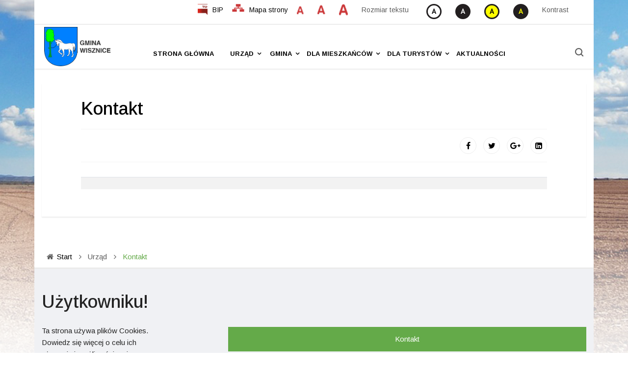

--- FILE ---
content_type: text/html; charset=utf-8
request_url: https://www.wisznice.pl/urzad/kontakt
body_size: 12279
content:

<!doctype html>
<html prefix="og: http://ogp.me/ns#" lang="pl-pl" dir="ltr">
    <head>
        <meta charset="utf-8">
        <meta name="viewport" content="width=device-width, initial-scale=1, shrink-to-fit=no">
        <link rel="canonical" href="https://www.wisznice.pl/urzad/kontakt">
        <base href="https://www.wisznice.pl/urzad/kontakt" />
	<meta http-equiv="content-type" content="text/html; charset=utf-8" />
	<meta name="keywords" content="wisznice, gmina wisznice, polubicze, wygoda, rowiny, dubica" />
	<meta name="rights" content="Gmina Wisznice" />
	<meta name="author" content="mikrobit2" />
	<meta name="description" content="Oficjalny Gminny Portal Informacyjny gminy Wisznice." />
	<meta name="generator" content="HELIX_ULTIMATE_GENERATOR_TEXT" />
	<title>Kontakt - Gmina Wisznice - Gminny Portal Internetowy</title>
	<link href="/images/favicon-wisznice.ico" rel="shortcut icon" type="image/vnd.microsoft.icon" />
	<link href="https://www.wisznice.pl/component/search/?Itemid=352&amp;format=opensearch" rel="search" title="Szukaj Gmina Wisznice - Gminny Portal Internetowy" type="application/opensearchdescription+xml" />
	<link href="https://cdn.jsdelivr.net/npm/simple-line-icons@2.4.1/css/simple-line-icons.css" rel="stylesheet" type="text/css" />
	<link href="/templates/ts_vinazine/css/k2.css?v=2.10.3" rel="stylesheet" type="text/css" />
	<link href="/components/com_smartforms/plugin/css/bootstrap/bootstrap-theme.css" rel="stylesheet" type="text/css" />
	<link href="/components/com_smartforms/plugin/css/bootstrap/bootstrap-scopped.css" rel="stylesheet" type="text/css" />
	<link href="/components/com_smartforms/plugin/css/bootstrap/ladda-themeless.min.css" rel="stylesheet" type="text/css" />
	<link href="/components/com_smartforms/plugin/css/bootstrap/font-awesome.min.css" rel="stylesheet" type="text/css" />
	<link href="/components/com_smartforms/plugin/pr/css/main-style.css" rel="stylesheet" type="text/css" />
	<link href="/components/com_smartforms/plugin/css/smartFormsSlider/jquery-ui-1.10.2.custom.min.css" rel="stylesheet" type="text/css" />
	<link href="/components/com_smartforms/plugin/css/formBuilder/custom.css" rel="stylesheet" type="text/css" />
	<link href="//fonts.googleapis.com/css?family=Arimo:100,100i,300,300i,400,400i,500,500i,700,700i,900,900i&subset=latin&display=swap" rel="stylesheet" media="none" onload="media=&quot;all&quot;" type="text/css" />
	<link href="//fonts.googleapis.com/css?family=Arimo:100,100i,300,300i,400,400i,500,500i,700,700i,900,900i&subset=greek&display=swap" rel="stylesheet" media="none" onload="media=&quot;all&quot;" type="text/css" />
	<link href="/templates/ts_vinazine/css/bootstrap.min.css" rel="stylesheet" type="text/css" />
	<link href="/plugins/system/helixultimate/assets/css/system-j3.min.css" rel="stylesheet" type="text/css" />
	<link href="/templates/ts_vinazine/css/font-awesome.min.css" rel="stylesheet" type="text/css" />
	<link href="/templates/ts_vinazine/css/icofonts.css" rel="stylesheet" type="text/css" />
	<link href="/templates/ts_vinazine/css/owlcarousel.min.css" rel="stylesheet" type="text/css" />
	<link href="/templates/ts_vinazine/css/jquery.mCustomScrollbar.css" rel="stylesheet" type="text/css" />
	<link href="/templates/ts_vinazine/css/template.css" rel="stylesheet" type="text/css" />
	<link href="/templates/ts_vinazine/css/presets/default.css" rel="stylesheet" type="text/css" />
	<link href="/components/com_sppagebuilder/assets/css/animate.min.css" rel="stylesheet" type="text/css" />
	<link href="/components/com_sppagebuilder/assets/css/sppagebuilder.css" rel="stylesheet" type="text/css" />
	<link href="//fonts.googleapis.com/css?family=Arimo:100,100italic,200,200italic,300,300italic,400,400italic,500,500italic,600,600italic,700,700italic,800,800italic,900,900italic" rel="stylesheet" type="text/css" />
	<link href="/modules/mod_jbcookies/assets/css/jbcookies.css?64f53d83982e9b6007e24629afc7d7d0" rel="stylesheet" type="text/css" />
	<link href="/media/system/css/modal.css?64f53d83982e9b6007e24629afc7d7d0" rel="stylesheet" type="text/css" />
	<style type="text/css">
body.site {background-image: url(/images/background-wisznice.png);background-repeat: no-repeat;background-size: inherit;background-attachment: fixed;background-position: 50% 50%;}#sp-footer, .ts-footer {
background-color: #303030 !important;
}
div .article-introtext span{
font-size: 12px;
}
.ts-nav-box.standard .sp-megamenu-parent > li a {
padding-left: 0 !important;
}
.pagination-wrapper .pagination li.active a {
background-color: #64aa49 !important;
border: none !important;
}
#sp-logo{
padding-top: 5px;
padding-bottom:5px;
}
#sppb-addon-1573118722689{
float: right;
}
#sp-menu{
padding-top: 30px;
padding-right: 0px !important;
padding-left: 0px !important;
}
#sp-search{
padding-top: 27px;
padding-left: 0 !important;
}
.logo-image{padding-left:20px;
}
.sppb-img-responsive image-fit{
height: 225px !important;
width: 340px !important;
}
@media (min-width: 200px) {
#sppb-addon-1572421383741{
padding-left: 20px;
.sppb-addon-single-image-container{padding-left:75px;}
}
}
@media (min-width: 374px) {
#sppb-addon-1572421383741{
padding-left: 65px;
}
}
@media (min-width: 991px) {
#sppb-addon-1572421383741{
padding-left: 0px;
}
}
/*#sp-top3{width:100%;}*/

#sp-footer{background-color: #303030 !important;}
#sp-bottom-top-social{padding-top: 40px;}
.sppb-meta-category > a{background-color: #64aa49 !important;}
.sp-menu-badge.sp-menu-badge-right{!important;}
.ts-top-bar-classic bg-white{font-family: Arimo !important;}
#sp-bottom-top{background-color: #f0f1f4 !important;}
#sp-bottom{background-color: #f0f1f4 !important;
border-top-style: solid;
border-top-color: #f7f7f7;}
#section-id-1573219597415{
padding-top: 0px !important;
padding-bottom: 0px !important;}



#sp-footer, .ts-footer {
background-color: #303030 !important;
}

.jb.cookie{
box-shadow: none;
}

.jb.cookie div.cookie-bg {
background-color: #64aa49 !important;
opacity: 1;
}
.jb.cookie-bg.black{
border-top: none !important;
}

.jb .accept {
float: right !important;
margin-right: 16px;
background-color: white !important;
color: #64aa49;
border-radius: 0;
border: none !important;
box-shadow: none !important;
}

.jb.cookie p {
float: left !important;
margin-top: 18px;
width: 70%;
display: block;
}
.category-name{position: static !important;}

#pagination-toggle {
  display: none; /* hide the checkbox */
}
#pagination {
  display: none;
}
#pagination-toggle:checked + #menu {
  display: block;
}
@media(max-width:767px){
li.page-item{font-size:8px !important;
float:left; }}
.pagination-wrapper{overflow-y:scroll !important;}
a:focus {outline: 3px solid red !important;}
input:focus{outline: 2px solid red;}
select:focus{outline: 2px solid red;}
textarea:focus{outline: 2px solid red;}
area:focus{outline: 2px solid red;}
img:focus{outline: 3px solid red;}
button:focus{outline: 2px solid red;}
div:focus{outline: 2px solid red;}
.icon, .icon-search{padding-top: 15px !important;}
#sp-logo{z-index: 2;}
.ts-search{z-index 5;}
.result-title>a{
color: black;
}

/*Zmiana kolorów rzeczy których helix nie ogarnia*/

.breadcrumb li.breadcrumb-item.active{
color: #64aa49;
}
.list-title>a{
color: #64aa49;
}
.readmore>a{
color: #64aa49;
}
em>a{
color: #64aa49;
}
p>a{
color: #64aa49;
}
td>a{
color: #64aa49;
}
span>a{
color: #64aa49;
}

#section-id-1573132322696 {
padding: 0 0 0 0 !important;
}

.article-ratings {
    display: none !important;
}

.social-share-icon ul li a{
color: black !important;
background-color: white !important;
}
.jicons-icons{
display: none;
}
.popover-title{
background-color: #64aa49;
}
.btn:not{
background-color: #64aa49 !important;
}
.ts-overlay-article .item .post-overlay-content .post-meta-info li>.author{
display: none !important;
}
.worthSeeing {
text-align: center;
}
/* newsletter Helix */
.sp-module-title{
color: black;
} 
#sp-bottom label a{
color: #64aa49;
}
#sp-bottom a:hover{
color:#64aa49;
}
.subbutton{
font-family: Arimo !important;
background-color: #64aa49;
border: 2px solid #64aa49;
}
.subbutton:hover{
border: 2px solid #64aa49;
background-color: white;
color: #64aa49;
}
#sp-bottom .sp-module-title{
color: #64aa49;
}body{font-family: 'Arimo', sans-serif;font-size: 15px;font-style: normal;}
h1{font-family: 'Arimo', sans-serif;font-size: 36px;font-weight: 500;font-style: normal;}
h2{font-family: 'Arimo', sans-serif;font-size: 36px;font-weight: 500;}
h3{font-family: 'Arimo', sans-serif;font-size: 24px;font-weight: 500;}
h4{font-family: 'Arimo', sans-serif;font-size: 20px;font-weight: 500;font-style: normal;}
.sp-megamenu-parent > li > a, .sp-megamenu-parent > li > span, .sp-megamenu-parent .sp-dropdown li.sp-menu-item > a{font-family: 'Arimo', sans-serif;font-size: 13px;font-weight: 700;}
.nspInfo .nspCategory, .sppb-meta-category .nspCategory,
.ts-post-tab-list .sppb-nav-tabs li a,
.ts-bottom-social ul li a .ts-social-title,
.btn,
.sppb-meta-category a{font-family: 'Arimo', sans-serif;font-size: 12px;}
.logo-image {height:80px;}#sp-top-bar{ background-color:#ffffff;color:#5c5c5c; }#sp-top-bar a{color:#050505;}#sp-top-bar a:hover{color:#64aa49;}#sp-nav-area{ background-color:#ffffff;color:#030303;padding:0px 0px 0px 0px;;margin:0px 0px 0px 0px; }#sp-nav-area a{color:#030303;}#sp-nav-area a:hover{color:#64aa49;}#sp-main-body{ background-color:#ffffff;color:#030303; }#sp-main-body a:hover{color:#64aa49;}#sp-breadcrumb{ color:#030303;margin:0 0 0px 0; }#sp-breadcrumb a{color:#030303;}#sp-breadcrumb a:hover{color:#64aa49;}#sp-bottom{ background-color:#f7f7f7;padding:45px 0 ; }#sp-footer{ background-color:#4e65ff;color:#ffffff;padding:25px 0; }#sp-footer a{color:#ffffff;}
	</style>
	<script type="application/json" class="joomla-script-options new">{"csrf.token":"d5a3d9acb5a9f49d9f493f1f3bd7c11b","system.paths":{"root":"","base":""},"data":{"breakpoints":{"tablet":991,"mobile":480},"header":{"stickyOffset":"100"}}}</script>
	<script src="/media/jui/js/jquery.min.js?64f53d83982e9b6007e24629afc7d7d0" type="text/javascript"></script>
	<script src="/media/jui/js/jquery-noconflict.js?64f53d83982e9b6007e24629afc7d7d0" type="text/javascript"></script>
	<script src="/media/jui/js/jquery-migrate.min.js?64f53d83982e9b6007e24629afc7d7d0" type="text/javascript"></script>
	<script src="/media/k2/assets/js/k2.frontend.js?v=2.10.3&b=20200429&sitepath=/" type="text/javascript"></script>
	<script src="/components/com_smartforms/plugin/js/rednao-isolated-jq.js" type="text/javascript"></script>
	<script src="/components/com_smartforms/plugin/js/utilities/rnCommons.js" type="text/javascript"></script>
	<script src="/components/com_smartforms/plugin/js/bootstrap/bootstrap.min.js" type="text/javascript"></script>
	<script src="/components/com_smartforms/plugin/js/bootstrap/bootstrapUtils.js" type="text/javascript"></script>
	<script src="/components/com_smartforms/plugin/js/bootstrap/spin.min.js" type="text/javascript"></script>
	<script src="/components/com_smartforms/plugin/js/bootstrap/ladda.min.js" type="text/javascript"></script>
	<script src="/components/com_smartforms/plugin/js/bundle/datastores_bundle.js" type="text/javascript"></script>
	<script src="/components/com_smartforms/plugin/js/utilities/polyfill.js" type="text/javascript"></script>
	<script src="/components/com_smartforms/plugin/js/utilities/es6-promise/es6-promise.min.js" type="text/javascript"></script>
	<script src="/components/com_smartforms/plugin/js/formBuilder/eventmanager.js" type="text/javascript"></script>
	<script src="/components/com_smartforms/plugin/js/subscriber_interfaces/ismart-forms-generator.js" type="text/javascript"></script>
	<script src="/components/com_smartforms/plugin/js/form-generator.js" type="text/javascript"></script>
	<script src="/components/com_smartforms/plugin/js/formBuilder/container/Container.js" type="text/javascript"></script>
	<script src="/components/com_smartforms/plugin/js/formBuilder/formelements.js" type="text/javascript"></script>
	<script src="/components/com_smartforms/plugin/js/formBuilder/additionalFields/rednaotermofservice.js" type="text/javascript"></script>
	<script src="/components/com_smartforms/plugin/js/formBuilder/formula/formula.js" type="text/javascript"></script>
	<script src="/components/com_smartforms/plugin/js/formBuilder/formula/formulamanager.js" type="text/javascript"></script>
	<script src="/components/com_smartforms/plugin/js/formBuilder/properties/manipulators.js" type="text/javascript"></script>
	<script src="/components/com_smartforms/plugin/js/bundle/conditionalHandlers_bundle.js" type="text/javascript"></script>
	<script src="/components/com_smartforms/plugin/pr/js/form_element_extensions/form-element-extensions.js" type="text/javascript"></script>
	<script src="/media/system/js/caption.js?64f53d83982e9b6007e24629afc7d7d0" type="text/javascript"></script>
	<script src="/media/system/js/mootools-core.js?64f53d83982e9b6007e24629afc7d7d0" type="text/javascript"></script>
	<script src="/media/system/js/core.js?64f53d83982e9b6007e24629afc7d7d0" type="text/javascript"></script>
	<script src="/media/system/js/mootools-more.js?64f53d83982e9b6007e24629afc7d7d0" type="text/javascript"></script>
	<script src="/templates/ts_vinazine/js/popper.min.js" type="text/javascript"></script>
	<script src="/templates/ts_vinazine/js/bootstrap.min.js" type="text/javascript"></script>
	<script src="/templates/ts_vinazine/js/owl-carousel.2.3.0.min.js" type="text/javascript"></script>
	<script src="/templates/ts_vinazine/js/jquery.mCustomScrollbar.concat.min.js" type="text/javascript"></script>
	<script src="/templates/ts_vinazine/js/smoothscroll.js" type="text/javascript"></script>
	<script src="/templates/ts_vinazine/js/main.js" type="text/javascript"></script>
	<script src="/templates/ts_vinazine/js/bip.js" type="text/javascript"></script>
	<script src="/templates/ts_vinazine/js/fontchanger.js" type="text/javascript"></script>
	<script src="/components/com_sppagebuilder/assets/js/jquery.parallax.js" type="text/javascript"></script>
	<script src="/components/com_sppagebuilder/assets/js/sppagebuilder.js" type="text/javascript"></script>
	<script src="/media/system/js/modal.js?64f53d83982e9b6007e24629afc7d7d0" type="text/javascript"></script>
	<script type="text/javascript">
var sfbaseurl = 'https://www.wisznice.pl/';var ajaxurl = 'index.php?option=com_ajax&plugin=publicajax&format=raw';var smartFormsCurrentTime=new Date('Wed Jan 21 2026 23:24:37 +0100');var SmartFormsElementsTranslation={};var smartFormsUserName="";var smartFormsFirstName="";var smartFormsLastName="";var smartFormsEmail="";var smartFormsPath="https://www.wisznice.pl//components/com_smartforms/plugin/";var smartDonationsRootPath="";var smartDonationsSandbox="";var smartFormsAdditionalFields1=[{"id":"rednaotermofservice"}];var smartFormsDesignMode=false;if(!window.smartFormsItemsToLoad)window.smartFormsItemsToLoad=new Array();window.smartFormsItemsToLoad.push({ 'form_id':1,  'elements':[{"_id":35,"ClassName":"rednaotextinput","IsRequired":"n","Formulas":{},"Styles":{},"ContainerOptions":{"Width":-1,"Id":"35","Type":"single"},"Id":"rnField1","Spacing":"col-sm-12","Label":"Imię","Placeholder":"","Value":"","ReadOnly":"n","Width":"","Icon":{"ClassName":""},"CustomCSS":"","Placeholder_Icon":{"ClassName":"","Orientation":""}},{"_id":74,"ClassName":"rednaotextinput","IsRequired":"n","Formulas":{},"Styles":{},"ContainerOptions":{"Width":50,"Id":"80","Type":"multiple"},"Id":"rnField6","Spacing":"col-sm-12","Label":"Temat","Placeholder":"","Value":"","ReadOnly":"n","Width":"","Icon":{"ClassName":""},"CustomCSS":"","Placeholder_Icon":{"ClassName":"","Orientation":""}},{"_id":36,"ClassName":"rednaoemail","IsRequired":"n","Formulas":{},"Styles":{},"ContainerOptions":{"Id":"80","Width":50,"Type":"multiple"},"Id":"rnField2","Spacing":"col-sm-12","Label":"Email","Placeholder":"","Icon":{"ClassName":""},"CustomCSS":"","Placeholder_Icon":{"ClassName":"","Orientation":""},"Value":"","ReadOnly":"n"},{"_id":37,"ClassName":"rednaotextarea","IsRequired":"n","Formulas":{},"Styles":{},"ContainerOptions":{"Id":"121","Width":-1,"Type":"single"},"Id":"rnField3","Spacing":"col-sm-12","Label":"Wiadomość","DefaultText":"","Value":"","Width":"","Height":"","Placeholder":"","Disabled":"n","MaxLength":"","CustomCSS":"","Placeholder_Icon":{"ClassName":"","Orientation":""}},{"_id":112,"ClassName":"rednaotermofservice","IsRequired":"n","Formulas":{},"Styles":{},"ContainerOptions":{"Id":"124","Width":-1,"Type":"single"},"Id":"rnField10","Spacing":"col-sm-12","LinkType":"PopUp","PopUpTitle":"Term of service","PopUpText":"<p>Term of service content.</p>","LinkURL":"","Label":"Term of service","Text":"  Zapoznałem/zapoznałam się i akceptuję <a href=\"http://wisznice.pl/index.php/gmina-wisznice/kategorie/aktualnosci/polityka-plikow-cookie\">Politykę Prywatności</a> oraz <a href=\"https://ugwisznice.bip.lubelskie.pl/index.php?id=130\">RODO</a>.","CustomCSS":""},{"_id":38,"ClassName":"rednaosubmissionbutton","IsRequired":"n","Formulas":{},"Styles":{},"ContainerOptions":{"Id":"114","Width":-1,"Type":"single"},"Id":"rnField4","Spacing":"col-sm-12","ButtonText":"Wyślij","CustomCSS":"","Icon":{"ClassName":"glyphicon glyphicon-send","Orientation":"Add"},"Animated":"y"}],'client_form_options':{"JavascriptCode":[],"CSS":".bootstrap-wrapper.SfFormElementContainer .rednao-control-group .rednao_control_label{\ncolor:#64aa49 !important;\n}\n.bootstrap-wrapper.SfFormElementContainer .rednao-control-group .redNaoSubmitButton{\nbackground-color:#64aa49 !important;\n}\n.bootstrap-wrapper.SfFormElementContainer .rednao-control-group {\nbackground-color:null !important;\n}\n","Conditions":[],"UsesCaptcha":"n","CaptchaVersion":"","alert_message":"","alert_message_cb":"n","DontClearForm":"n","redirect_to":[{"URL":"","RCSettings":{"Redirect":"always","ConditionSettings":[]}}],"redirect_to_cb":"n","Campaign":"","PayPalEmail":"","PayPalCondition":{},"PayPalType":"donation","PayPalDescription":"","PayPalCurrency":"USD","Formulas":{},"InvalidInputMessage":"*Proszę, uzupełnij wszystkie pola","FormType":"nor","SplitSteps":{},"ToolTipPosition":"bottom","Theme":"basic","LabelLayout":"top","Extensions":{}},'container':'formContainer1427932169'});jQuery(window).on('load',  function() {
				new JCaption('img.caption');
			});;(function ($) {
	$.ajaxSetup({
		headers: {
			'X-CSRF-Token': Joomla.getOptions('csrf.token')
		}
	});
})(jQuery);window.onload = function what(){
document.querySelectorAll("ul>li.previous>a>span")[1].innerHTML="<<";
document.querySelector("ul>li.next>a>span").innerHTML=">>";
};

var menulinks = document.querySelectorAll('.sp-megamenu-parent .sp-menu-item.sp-has-child > a');
    console.warn('loop 1');
    const SETALLHIDDEN = () => {
        var menulinks = document.querySelectorAll('.sp-megamenu-parent .sp-menu-item.sp-has-child > a');
        for (var i=0; i<menulinks.length; i++) {
            menulinks[i].parentElement.children[1].style.display = 'none';
        }
    };
    for (var i = 0; i < menulinks.length; i++ ) {
        menulinks[i].onfocus  = (event) => {
            SETALLHIDDEN();            
            var submenu = event.target.parentElement.children[1];
            submenu.style.display = 'block';
            
            var alist = submenu.getElementsByTagName("a")
            
//            firsta.focus();
            console.log('transfered');
        };
        
    }
for (var i = 0; i < menulinks.length; i++ ) {
    var submenu = menulinks[i].parentElement.children[1];
    var alist = submenu.getElementsByTagName('a');
    console.log(alist);
    if (alist.length>0) {
        console.log('weszlo');
        alist[alist.length-1].onblur = (event) => {
            var el = event.target;
            console.log('blured', el);
            for (var j = 0; j<alist.length; j++) {
                console.log(j, document.activeElement === alist[j]);
                if (document.activeElement === alist[j]) {
                    console.log('returned');
                    return;
                }
            }
            console.log('2_',el.parentElement.parentElement.parentElement);
            el.parentElement.parentElement.parentElement.parentElement.style.display = 'none';
        };
    }
}template="ts_vinazine";
		jQuery(function($) {
			SqueezeBox.initialize({});
			initSqueezeBox();
			$(document).on('subform-row-add', initSqueezeBox);

			function initSqueezeBox(event, container)
			{
				SqueezeBox.assign($(container || document).find('a.jbcookies').get(), {
					parse: 'rel'
				});
			}
		});

		window.jModalClose = function () {
			SqueezeBox.close();
		};

		// Add extra modal close functionality for tinyMCE-based editors
		document.onreadystatechange = function () {
			if (document.readyState == 'interactive' && typeof tinyMCE != 'undefined' && tinyMCE)
			{
				if (typeof window.jModalClose_no_tinyMCE === 'undefined')
				{
					window.jModalClose_no_tinyMCE = typeof(jModalClose) == 'function'  ?  jModalClose  :  false;

					jModalClose = function () {
						if (window.jModalClose_no_tinyMCE) window.jModalClose_no_tinyMCE.apply(this, arguments);
						tinyMCE.activeEditor.windowManager.close();
					};
				}

				if (typeof window.SqueezeBoxClose_no_tinyMCE === 'undefined')
				{
					if (typeof(SqueezeBox) == 'undefined')  SqueezeBox = {};
					window.SqueezeBoxClose_no_tinyMCE = typeof(SqueezeBox.close) == 'function'  ?  SqueezeBox.close  :  false;

					SqueezeBox.close = function () {
						if (window.SqueezeBoxClose_no_tinyMCE)  window.SqueezeBoxClose_no_tinyMCE.apply(this, arguments);
						tinyMCE.activeEditor.windowManager.close();
					};
				}
			}
		};
		
	</script>
	<meta property="og:type" content="article" />
	<meta property="og:url" content="https://www.wisznice.pl/urzad/kontakt" />
	<meta property="og:title" content="Kontakt" />
	<meta property="og:description" content="


{smartform 1}


" />
	<meta property="og:site_name" content="Gmina Wisznice - Gminny Portal Internetowy" />
	<meta name="twitter:description" content="


{smartform 1}


" />
	<meta name="twitter:card" content="summary_large_image" />
	<!-- <link rel="stylesheet" id="pagestyle" type="text/css" href="/templates/ts_vinazine/css/wcag/template.css" media="screen" /> -->
	
    </head>
    <body class="site helix-ultimate hu com-content view-article layout-default task-none itemid-352 pl-pl ltr layout-boxed offcanvas-init offcanvs-position-right">
    
    <div class="body-wrapper">
        <div class="body-innerwrapper">
                        
<section id="sp-top-bar" class="ts-top-bar-classic bg-white">

						<div class="container">
				<div class="container-inner">
			
	
<div class="row">
	<div id="sp-breaking" class="col-lg-12 "><div class="sp-column "><div class="sp-module "><div class="sp-module-content"><div class="mod-sppagebuilder  sp-page-builder" data-module_id="200">
	<div class="page-content">
		<div id="section-id-1573118722686" class="sppb-section  " ><div class="sppb-container-inner"><div class="sppb-row"><div class="sppb-col-md-12" id="column-wrap-id-1573118722685"><div id="column-id-1573118722685" class="sppb-column" ><div class="sppb-column-addons"><div id="sppb-addon-1573118722689" class="clearfix" ><div class="sppb-addon sppb-addon-raw-html breaking-content"><div class="sppb-addon-content"><div id="bunchOfButons">

    <ul class="menu">
    <li><div class="px8"><a href="https://ugwisznice.bip.lubelskie.pl/index.php?id=6" tabindex=0><img src="/images/flaga.png" id="bip" id="bip" title="bip" alt="przejdź do bip">BIP</a></div></li>
    
    <li><div class="px8"><a href="/mapa-strony" tabindex=0><img src="/images/mapa-strony.png" title="mapa strony" alt="przejdź do mapy strony" id="map">Mapa strony</a></div></li>
    
    <li><div class="px8"><ul class="menu wew">

    <li><img id="font-small" class="letter item1 smallLetter" title="Mała czcionka" alt="ustaw małą czcionke" src="/images/font-small.png" id="font-small" tabindex=0></li>
    <li><img id="font-medium" class="letter item2 normalLetter" title="Normalna czcionka" alt="ustaw normalny rozmiar czcionki" src="/images/font-medium.png" id="font-medium" tabindex=0></li>
    <li><img id="font-large" class="letter item3 bigLetter" title="Duża czcionka" alt="ustaw duży rozmiar czcionki" src="/images/font-big.png" id="font-large" tabindex=0></li>
    <li>Rozmiar tekstu</li></ul></div></li>
    
    <li><div class="px8"><ul class="menu wew">
        
        <li><img alt="ustaw normalny kontrast" src="/images/ico_contr_1.png" class="contrast1" title="ustaw normalny kontrast" tabindex=0></li>
        <li><img alt="ustaw kontrast czarno biały" src="/images/ico_contr_2.png" class="contrast2" title="ustaw kontrast czarno biały" tabindex=0></li>
        <li><img alt="ustaw kontrast zółto czarny" src="/images/ico_contr_3.png" class="contrast3" title="ustaw kontrast zółto czarny" tabindex=0></li>
        <li><img alt="ustaw kontrast czarno zółty" src="/images/ico_contr_4.png" class="contrast4" title="ustaw kontrast czarno zółty" tabindex=0></li>
        <li>Kontrast</li></ul></div></li>
    
    </ul>
    </div></div></div><style type="text/css">#sppb-addon-1573118722689 {
	box-shadow: 0 0 0 0 #ffffff;
margin:0px 0px 0px 0px;padding:0px 0px 0px 0px;}
@media (min-width: 768px) and (max-width: 991px) {#sppb-addon-1573118722689 {margin-top: 0px;margin-right: 0px;margin-bottom: 20px;margin-left: 0px;}}@media (max-width: 767px) {#sppb-addon-1573118722689 {margin-top: 0px;margin-right: 0px;margin-bottom: 10px;margin-left: 0px;}}#sppb-addon-1573118722689 ul.menu li{display:inline;float:left;}#sppb-addon-1573118722689 #bunchOfButtons{display:inline;flex-wrap:wrap;width:80%;float:right;}#sppb-addon-1573118722689 sppb-addon-1572859959352{flex-wrap:wrap;}#sppb-addon-1573118722689 img{display:inline;float:left;padding-right:10px;}#sppb-addon-1573118722689 #bip{width:30px;height:auto;}#sppb-addon-1573118722689 #map{width:35px;height:auto;position:relative;}#sppb-addon-1573118722689 #font-small{padding-top:5px;width:24px;height:auto;}#sppb-addon-1573118722689 #font-medium{padding-top:2px;width:26px;height:auto;}#sppb-addon-1573118722689 #font-large{width:28px;height:auto;}#sppb-addon-1573118722689 #contrast{width:30px;height:auto;}#sppb-addon-1573118722689 button{background-color:#ffffff;border:none;font-size:16px;}#sppb-addon-1573118722689 .wew{position:relative;}#sppb-addon-1573118722689 .menu.wew{padding-left:0px !important;}#sppb-addon-1573118722689 .px8{padding-top:8px;padding-bottom:10px;}#sppb-addon-1573118722689 ul.menu{display:table-cell;vertical-align:bottom;}</style></div></div></div></div></div></div></div><style type="text/css">.sp-page-builder .page-content #section-id-1576066502323{padding-top:10px;padding-right:0px;padding-bottom:10px;padding-left:0px;margin-top:0px;margin-right:0px;margin-bottom:0px;margin-left:0px;}#column-id-1576066502320{box-shadow:0 0 0 0 #fff;}.sp-page-builder .page-content #section-id-1572273165374{padding-top:10px;padding-right:0px;padding-bottom:10px;padding-left:0px;margin-top:0px;margin-right:0px;margin-bottom:0px;margin-left:0px;}#column-id-1572273165371{box-shadow:0 0 0 0 #fff;}#column-id-1572273165372{box-shadow:0 0 0 0 #fff;}#column-id-1572273165373{box-shadow:0 0 0 0 #fff;}.sp-page-builder .page-content #section-id-1573118722686{padding-top:0px;padding-right:0px;padding-bottom:0px;padding-left:0px;margin-top:0px;margin-right:0px;margin-bottom:0px;margin-left:0px;}#column-id-1573118722685{box-shadow:0 0 0 0 #fff;}</style>	</div>
</div>
</div></div></div></div></div>
							</div>
			</div>
			
</section>
<section id="sp-nav-area" class="ts-nav-box standard">

				
	
<div class="row">
	<div id="sp-logo" class="col-9 col-sm-9 col-md-9 col-lg-2 "><div class="sp-column "><div class="logo"><a href="/"><img class="logo-image" src="/images/logo_z_napisem.jpg" alt="Gmina Wisznice - Gminny Portal Internetowy"></a></div></div></div><div id="sp-menu" class="col-3 col-sm-3 col-md-3 col-lg-8 "><div class="sp-column "><nav class="sp-megamenu-wrapper" role="navigation"><a id="offcanvas-toggler" aria-label="Navigation" class="offcanvas-toggler-right d-block d-lg-none" href="#"><i class="fa fa-bars" aria-hidden="true" title="Navigation"></i></a><ul class="sp-megamenu-parent menu-animation-fade-up d-none d-lg-block"><li class="sp-menu-item"><a   href="/" >Strona główna</a></li><li class="sp-menu-item sp-has-child active"><span  class=" sp-menu-heading" >Urząd</span><div class="sp-dropdown sp-dropdown-main sp-menu-right" style="width: 240px;"><div class="sp-dropdown-inner"><ul class="sp-dropdown-items"><li class="sp-menu-item"><a   href="/urzad/urzad-gminy" >Urząd Gminy</a></li><li class="sp-menu-item"><a   href="/rada-gminy" >Rada Gminy</a></li><li class="sp-menu-item"><a   href="/gdzie-szukac" >Gdzie szukać</a></li><li class="sp-menu-item"><a   href="https://ugwisznice.bip.lubelskie.pl/index.php?id=61" >Uchwały rady gminy</a></li><li class="sp-menu-item"><a   href="https://ugwisznice.bip.lubelskie.pl/index.php?id=71" >Zarządzenia wójta</a></li><li class="sp-menu-item"><a   href="https://ugwisznice.bip.lubelskie.pl/index.php?id=70" >Obwieszczenia wójta</a></li><li class="sp-menu-item"><a   href="/sesje-rady-gminy" >Sesje Rady Gminy</a></li><li class="sp-menu-item"><a   href="/dopobrania" >Do pobrania</a></li><li class="sp-menu-item current-item active"><a aria-current="page"  href="/urzad/kontakt" >Kontakt</a></li></ul></div></div></li><li class="sp-menu-item sp-has-child"><a  class="columns-4" href="#" >Gmina</a><div class="sp-dropdown sp-dropdown-main sp-dropdown-mega sp-menu-full container" style=""><div class="sp-dropdown-inner"><div class="row"><div class="col-sm-3"><ul class="sp-mega-group"><li class="item-316 menu_item item-header"><a  class="sp-group-title" href="#" >O Gminie:</a><ul class="sp-mega-group-child sp-dropdown-items"><li class="sp-menu-item"><a   href="/jak-dojechac" >Jak dojechać</a></li><li class="sp-menu-item"><a   href="/mapy" >Mapy</a></li><li class="sp-menu-item"><a   href="/wsie-gminy" >Wsie gminne</a></li><li class="sp-menu-item"><a   href="/warunki-naturalne" >Warunki naturalne</a></li><li class="sp-menu-item"><a   href="/herb-gminny" >Herb gminny</a></li><li class="sp-menu-item"><a   href="/wyznania-i-religie" >Wyznania i religie</a></li><li class="sp-menu-item"><a   href="/statystyka" >Statystyka</a></li><li class="sp-menu-item"><a   href="/partnerzy-gminy-wisznice" >Partnerzy Gminy Wisznice</a></li></ul></li></ul></div><div class="col-sm-3"><ul class="sp-mega-group"><li class="item-274 menu_item item-header"><a  class="sp-group-title" href="#" >Historia:</a><ul class="sp-mega-group-child sp-dropdown-items"><li class="sp-menu-item"><a   href="/dzieje-wisznic" >Dzieje Wisznic</a></li><li class="sp-menu-item"><a   href="/stroje-regionalne" >Stroje regionalne</a></li><li class="sp-menu-item"><a   href="/pamietniki" >Pamiętniki</a></li><li class="sp-menu-item"><a   href="/wspomnienia" >Wspomnienia</a></li><li class="sp-menu-item"><a   href="/biografie" >Biografie</a></li><li class="sp-menu-item"><a   href="/ciekawostki" >Ciekawostki</a></li><li class="sp-menu-item"><a   href="/eurosceptycyzm" >Eurosceptycyzm</a></li><li class="sp-menu-item"><a   href="/weteran-powstania" >Weteran powstania</a></li></ul></li></ul></div><div class="col-sm-3"><ul class="sp-mega-group"><li class="item-283 menu_item item-header"><a  class="sp-group-title" href="#" >Instytucje:</a><ul class="sp-mega-group-child sp-dropdown-items"><li class="sp-menu-item"><a   href="/jednostki-organizacyjne" >Jednostki organizacyjne</a></li><li class="sp-menu-item"><a   href="/oswiata" >Oświata</a></li><li class="sp-menu-item"><a   href="/zdrowie" >Zdrowie</a></li><li class="sp-menu-item"><a   href="/stowarzyszenia" >Stowarzyszenia</a></li><li class="sp-menu-item"><a   href="/emeryci" >Emeryci</a></li><li class="sp-menu-item"><a   href="/gminny-osrodek-pomocy-spolecznej-w-wisznicach" >Gminny Ośrodek Pomocy Społecznej w Wisznicach</a></li></ul></li></ul></div><div class="col-sm-3"><ul class="sp-mega-group"><li class="item-290 menu_item item-header"><a  class="sp-group-title" href="#" >Projekty Europejskie:</a><ul class="sp-mega-group-child sp-dropdown-items"><li class="sp-menu-item"><a   href="/projekty-spoleczne" >Projekty społeczne</a></li><li class="sp-menu-item"><a   href="/rpo-wl-2007-2013" >RPO WL 2007-2013</a></li><li class="sp-menu-item"><a   href="/po-kl-2007-2013" >PO KL 2007-2013</a></li><li class="sp-menu-item"><a   href="/eea-norway-grants" >EEA/Norway grants</a></li><li class="sp-menu-item"><a   href="/prow-2007-2013" >PROW 2007-2013</a></li><li class="sp-menu-item"><a   href="/poig-2007-2013" >POIG 2007-2013</a></li><li class="sp-menu-item"><a   href="/rpo-wl-2014-2020" >RPO WL 2014-2020</a></li><li class="sp-menu-item"><a   href="/pwt-pl-by-ua-2014-2020" >PWT PL-BY-UA 2014-2020</a></li><li class="sp-menu-item"><a   href="/prow-2014-2020" >PROW 2014-2020</a></li><li class="sp-menu-item"><a   href="/popc-2014-2020-cyfrowa-gmina" >POPC 2014- 2020 Cyfrowa Gmina</a></li><li class="sp-menu-item"><a   href="/dostepny-samorzad-granty" >Dostępny samorząd - granty</a></li><li class="sp-menu-item"><a   href="/fel-2021-2027" >FEL 2021-2027</a></li></ul></li></ul></div></div></div></div></li><li class="sp-menu-item sp-has-child"><a  class="columns-2" href="/dla-mieszkancow" >Dla Mieszkańców</a><div class="sp-dropdown sp-dropdown-main sp-dropdown-mega sp-menu-full container" style=""><div class="sp-dropdown-inner"><div class="row"><div class="col-sm-6"><ul class="sp-mega-group"><li class="item-300 menu_item item-header"><a  class="sp-group-title" href="#" >Gospodarka odpadami:</a><ul class="sp-mega-group-child sp-dropdown-items"><li class="sp-menu-item"><a   href="/informacje-ogolne" >Informacje ogólne</a></li><li class="sp-menu-item"><a   href="/jak-sortowac-odpady" >Jak sortować odpady?</a></li><li class="sp-menu-item"><a   href="/harmonogram-odbioru-odpadow" >Harmonogram odbioru odpadów</a></li><li class="sp-menu-item"><a   href="/pliki-do-pobrania" >Pliki do pobrania</a></li></ul></li></ul></div><div class="col-sm-6"><ul class="sp-mega-group"><li class="item-301 menu_item item-header"><a  class="sp-group-title" href="#" >Pozostałe:</a><ul class="sp-mega-group-child sp-dropdown-items"><li class="sp-menu-item"><a   href="/nowy-dowod-osobisty" >Nowy dowód osobisty</a></li><li class="sp-menu-item"><a   href="/projekt-zmiany-studium-uwarunkowan-i-kierunkow-zagospodarowania-przestrzennego-gminy-wisznice-wraz-z-prognoza-oddzialywania-na-srodowisko" >Projekt zmiany Studium uwarunkowań i kierunków zagospodarowania przestrzennego gminy Wisznice wraz z prognozą oddziaływania na środowisko</a></li><li class="sp-menu-item"><a   href="/poradnik-interesanta/154-poradnik-interesanta" >Poradnik interesanta </a></li></ul></li></ul></div></div></div></div></li><li class="sp-menu-item sp-has-child"><a   href="#" >Dla Turystów</a><div class="sp-dropdown sp-dropdown-main sp-menu-right" style="width: 240px;"><div class="sp-dropdown-inner"><ul class="sp-dropdown-items"><li class="sp-menu-item"><a   href="/baza-noclegowa" >Baza noclegowa</a></li><li class="sp-menu-item"><a   href="/atrakcje-turystyczne" >Atrakcje turystyczne</a></li><li class="sp-menu-item"><a   href="/lotnisko-wisznice" >Lotnisko Wisznice</a></li><li class="sp-menu-item"><a   href="/ściezki turystyczne" >Ścieżki turystyczne</a></li><li class="sp-menu-item"><a   href="/dla-turystow/miejsca-pamieci" >Miejsca pamięci</a></li><li class="sp-menu-item"><a   href="/poczuj-miete-do-Wisznic" >Poczuj miętę do Wisznic</a></li></ul></div></div></li><li class="sp-menu-item"></li><li class="sp-menu-item"></li><li class="sp-menu-item"><a   href="/aktualnosci" >Aktualności</a></li></ul></nav></div></div><div id="sp-search" class="col-lg-2 d-none d-sm-none d-md-none d-lg-block"><div class="sp-column "><div class="sp-module  ts-search"><div class="sp-module-content">
<div class="nav-search-icon">
	<i class="icon icon-search"></i>
</div>

<div class="nav-search-form" style="display: none;">
	<div class="search ts-search">
		<form action="/urzad/kontakt" method="post">
			<input name="searchword" id="mod-search-searchword" maxlength="200"  class="inputbox search-query" type="text" size="0" placeholder="Szukaj" /><span class="search-close">×</span>			<input type="hidden" name="task" value="search" />
			<input type="hidden" name="option" value="com_search" />
			<input type="hidden" name="Itemid" value="352" />
		</form>
	</div>
</div></div></div></div></div></div>
				
</section>
<section id="sp-main-body" >

										<div class="container">
					<div class="container-inner">
						
	
<div class="row">
	
<main id="sp-component" class="col-lg-12 ">
	<div class="sp-column ">
		<div id="system-message-container">
	</div>


		
		<div class="article-details blog-details-content ts-content-box  " itemscope itemtype="https://schema.org/Article">
	<meta itemprop="inLanguage" content="pl-PL">
	

   	<div class="article-header">
					<h1 itemprop="headline">
				Kontakt			</h1>
								
			</div>
	

		

		
	
		
			
		
		
			<div class="article-ratings-social-share d-flex justify-content-end">
			<div class="mr-auto align-self-center">
								<div class="article-ratings" data-id="3296">
	<span class="ratings-label">Ratings</span>
	<div class="rating-symbol">
		<span class="rating-star" data-number="5"></span><span class="rating-star" data-number="4"></span><span class="rating-star" data-number="3"></span><span class="rating-star" data-number="2"></span><span class="rating-star" data-number="1"></span>	</div>
	<span class="fa fa-spinner fa-spin" style="display: none;"></span>
	<span class="ratings-count">(0)</span>
</div>
			</div>
			<div>
				<div class="article-social-share">
	<div class="social-share-icon">
		<ul>
			<li>
				<a class="facebook" onClick="window.open('http://www.facebook.com/sharer.php?u=https://www.wisznice.pl/urzad/kontakt','Facebook','width=600,height=300,left='+(screen.availWidth/2-300)+',top='+(screen.availHeight/2-150)+''); return false;" href="http://www.facebook.com/sharer.php?u=https://www.wisznice.pl/urzad/kontakt" title="Facebook">
					<span class="fa fa-facebook"></span>
				</a>
			</li>
			<li>
				<a class="twitter" title="Twitter" onClick="window.open('http://twitter.com/share?url=https://www.wisznice.pl/urzad/kontakt&amp;text=Kontakt','Twitter share','width=600,height=300,left='+(screen.availWidth/2-300)+',top='+(screen.availHeight/2-150)+''); return false;" href="http://twitter.com/share?url=https://www.wisznice.pl/urzad/kontakt&amp;text=Kontakt">
					<span class="fa fa-twitter"></span>
				</a>
			</li>
			<li>
				<a class="gplus" title="Google Plus" onClick="window.open('https://plus.google.com/share?url=https://www.wisznice.pl/urzad/kontakt','Google plus','width=585,height=666,left='+(screen.availWidth/2-292)+',top='+(screen.availHeight/2-333)+''); return false;" href="https://plus.google.com/share?url=https://www.wisznice.pl/urzad/kontakt" >
					<span class="fa fa-google-plus"></span></a>
				</li>
				<li>
					<a class="linkedin" title="LinkedIn" onClick="window.open('http://www.linkedin.com/shareArticle?mini=true&url=https://www.wisznice.pl/urzad/kontakt','Linkedin','width=585,height=666,left='+(screen.availWidth/2-292)+',top='+(screen.availHeight/2-333)+''); return false;" href="http://www.linkedin.com/shareArticle?mini=true&url=https://www.wisznice.pl/urzad/kontakt" >
						<span class="fa fa-linkedin-square"></span>
					</a>
				</li>
			</ul>
		</div>
	</div>
			</div>
		</div>
	
   				
		
	<div itemprop="articleBody">
		<table class="table table-striped">
<tbody>
<tr>
<td><div id='formContainer1427932169' class='sfForm rednaoFormContainer SfFormElementContainer bootstrap-wrapper'></div></td>
</tr>
</tbody>
</table> 	</div>

	
	
				
				
		
	

	
				</div>


			</div>
</main>
</div>
											</div>
				</div>
						
</section>
<section id="sp-breadcrumb" >

				
	
<div class="row">
	<div id="sp-breadcrumb" class="col-lg-12 "><div class="sp-column "><div class="sp-module "><div class="sp-module-content">
<ol itemscope itemtype="https://schema.org/BreadcrumbList" class="breadcrumb">
			<li class="float-left">
			<span class="fa fa-home" aria-hidden="true"></span>
		</li>
	
				<li itemprop="itemListElement" itemscope itemtype="https://schema.org/ListItem" class="breadcrumb-item"><a itemprop="item" href="/" class="pathway"><span itemprop="name">Start</span></a>         
				<meta itemprop="position" content="1">
			</li>
					<li itemprop="itemListElement" itemscope itemtype="https://schema.org/ListItem" class="breadcrumb-item"><span itemprop="name">Urząd</span>         
				<meta itemprop="position" content="2">
			</li>
					<li itemprop="itemListElement" itemscope itemtype="https://schema.org/ListItem" class="breadcrumb-item active"><span itemprop="name">Kontakt</span>				<meta itemprop="position" content="3">
			</li>
		</ol>
</div></div></div></div></div>
				
</section>
<section id="sp-bottom" >

						<div class="container">
				<div class="container-inner">
			
	
<div class="row">
	<div id="sp-bottom1" class="col-lg-4 "><div class="sp-column "><div class="sp-module "><div class="sp-module-content">	<!--googleoff: all-->
				<!-- Template Default bootstrap -->
		<div class="jb cookie bottom black blue ">
		    
			<!-- BG color -->
			<div class="jb cookie-bg black"></div>
		    
			<h2>Użytkowniku!</h2>
		     
			<p>Ta strona używa plików Cookies. Dowiedz się więcej o celu ich używania i możliwości zmiany ustawień Cookies w przeglądarce. 							</p>
		    
			<div class="btn btn-primary jb accept blue">Rozumiem</div>
		    
		</div>
		
			
		<!--googleon: all-->
	
	<script type="text/javascript">
	    jQuery(document).ready(function () { 
			function setCookie(c_name,value,exdays)
			{
				var exdate=new Date();
				exdate.setDate(exdate.getDate() + exdays);
				var c_value=escape(value) + ((exdays==null) ? "" : "; expires="+exdate.toUTCString()) + "; path=/";
				document.cookie=c_name + "=" + c_value;
			}
			
			function readCookie(name) {
				var nameEQ = name + "=";
				var jb = document.cookie.split(';');
				for(var i=0;i < jb.length;i++) {
					var c = jb[i];
					while (c.charAt(0)==' ') c = c.substring(1,c.length);
						if (c.indexOf(nameEQ) == 0) return c.substring(nameEQ.length,c.length);
					}
				return null;
			}
		    
			var $jb_cookie = jQuery('.jb.cookie');
			var $jb_infoaccept = jQuery('.jb.accept');
			var jbcookies = readCookie('jbcookies');
			if(!(jbcookies == "yes")){
				$jb_cookie.delay(1000).slideDown('fast'); 
				$jb_infoaccept.click(function(){
					setCookie("jbcookies","yes",90);
					$jb_cookie.slideUp('slow');
					jQuery('.jb.cookie-decline').fadeIn('slow', function() {});
				});
			}

			jQuery('.jb.decline').click(function(){
				setCookie("jbcookies","",0);
				window.location.reload();
			});
	    });
	</script>

</div></div></div></div><div id="sp-bottom2" class="col-sm-col-sm-6 col-lg-8 "><div class="sp-column "><div class="sp-module "><div class="sp-module-content"><div class="mod-sppagebuilder  sp-page-builder" data-module_id="201">
	<div class="page-content">
		<div id="section-id-1572273165374" class="sppb-section  " ><div class="sppb-container-inner"><div class="sppb-row"><div class="sppb-col-md-3" id="column-wrap-id-1572273165371"><div id="column-id-1572273165371" class="sppb-column" ><div class="sppb-column-addons"></div></div></div><div class="sppb-col-md-6" id="column-wrap-id-1572273165372"><div id="column-id-1572273165372" class="sppb-column" ><div class="sppb-column-addons"><div id="sppb-addon-1572272994474" class="clearfix" ><div class="sppb-text-center"><a href="/urzad/kontakt" id="btn-1572272994474" class="sppb-btn  numery-wew sppb-btn-primary sppb-btn-sm sppb-btn-square">Kontakt</a></div><style type="text/css">#sppb-addon-1572272994474 {
	color: #ffffff;
	box-shadow: 0 0 0 0 #ffffff;
margin:0px 0px 30px 0px;padding:15 4 15 4;}
@media (min-width: 768px) and (max-width: 991px) {#sppb-addon-1572272994474 {margin-top: 0px;margin-right: 0px;margin-bottom: 20px;margin-left: 0px;}}@media (max-width: 767px) {#sppb-addon-1572272994474 {margin-top: 0px;margin-right: 0px;margin-bottom: 10px;margin-left: 0px;}}#sppb-addon-1572272994474 .sppb-btn { font-family: Arimo; }
#sppb-addon-1572272994474 .numery-wew{height:50px !important;padding:15px 4px 15px 4px;background-color:#64aa49;border:2px solid #64aa49;display:flex;align-items:center;justify-content:center;}#sppb-addon-1572272994474 .numery-wew:hover{background-color:white;border:2px solid #64aa49;color:#64aa49;}</style><style type="text/css">#sppb-addon-1572272994474 #btn-1572272994474.sppb-btn-primary{font-weight: 400;}#sppb-addon-1572272994474 .sppb-btn i {margin:0 0 0 0;}</style></div></div></div></div><div class="sppb-col-md-3" id="column-wrap-id-1572273165373"><div id="column-id-1572273165373" class="sppb-column" ><div class="sppb-column-addons"></div></div></div></div></div></div><style type="text/css">.sp-page-builder .page-content #section-id-1576066502323{padding-top:10px;padding-right:0px;padding-bottom:10px;padding-left:0px;margin-top:0px;margin-right:0px;margin-bottom:0px;margin-left:0px;}#column-id-1576066502320{box-shadow:0 0 0 0 #fff;}.sp-page-builder .page-content #section-id-1572273165374{padding-top:10px;padding-right:0px;padding-bottom:10px;padding-left:0px;margin-top:0px;margin-right:0px;margin-bottom:0px;margin-left:0px;}#column-id-1572273165371{box-shadow:0 0 0 0 #fff;}#column-id-1572273165372{box-shadow:0 0 0 0 #fff;}#column-id-1572273165373{box-shadow:0 0 0 0 #fff;}</style>	</div>
</div>
</div></div></div></div></div>
							</div>
			</div>
			
</section>
<section id="sp-section-7" >

						<div class="container">
				<div class="container-inner">
			
	
<div class="row">
	<div id="sp-position6" class="col-lg-12 "><div class="sp-column "><div class="sp-module "><div class="sp-module-content"><div class="mod-sppagebuilder  sp-page-builder" data-module_id="214">
	<div class="page-content">
		<div id="section-id-1576066502323" class="sppb-section  " ><div class="sppb-container-inner"><div class="sppb-row"><div class="sppb-col-md-2" id="column-wrap-id-1576066502320"><div id="column-id-1576066502320" class="sppb-column" ><div class="sppb-column-addons"></div></div></div><div class="sppb-col-md-8" id="column-wrap-id-1576066842192"><div id="column-id-1576066842192" class="sppb-column" ><div class="sppb-column-addons"><div id="sppb-addon-1576066502326" class="clearfix" ><div class="sppb-addon sppb-addon-raw-html "><div class="sppb-addon-content">
<img src="/images/banners/err1.png" title="sponsorzy" alt="sponsorzy">
</div></div><style type="text/css">#sppb-addon-1576066502326 {
	box-shadow: 0 0 0 0 #ffffff;
margin:0px 0px 0px 0px;}
@media (min-width: 768px) and (max-width: 991px) {#sppb-addon-1576066502326 {margin-top: 0px;margin-right: 0px;margin-bottom: 20px;margin-left: 0px;}}@media (max-width: 767px) {#sppb-addon-1576066502326 {margin-top: 0px;margin-right: 0px;margin-bottom: 10px;margin-left: 0px;}}</style></div></div></div></div><div class="sppb-col-md-2" id="column-wrap-id-1576066842193"><div id="column-id-1576066842193" class="sppb-column" ><div class="sppb-column-addons"></div></div></div></div></div></div><style type="text/css">.sp-page-builder .page-content #section-id-1576066502323{padding-top:10px;padding-right:0px;padding-bottom:10px;padding-left:0px;margin-top:0px;margin-right:0px;margin-bottom:0px;margin-left:0px;}#column-id-1576066502320{box-shadow:0 0 0 0 #fff;}</style>	</div>
</div>
</div></div></div></div></div>
							</div>
			</div>
			
</section>
<footer id="sp-footer" class="ts-footer">

						<div class="container">
				<div class="container-inner">
			
	
<div class="row">
	<div id="sp-footer1" class="col-lg-12 "><div class="sp-column "><span class="sp-copyright"><div style=" display: inline-block; width:50%" align="left">© 2019 Gmina Wisznice | <a href="/kategorie-artykulow/124-polityka-cookies/174-polityka-cookies">Polityka Prywatności</a> | <a href="https://ugwisznice.bip.lubelskie.pl/index.php?id=130">RODO</a> </div>
<div align="right" style=" display: inline-block;width:50%; float:right;">Realizacja: <a href="https://www.mikrobit.pl/pl/">mikroBIT</a></div></span></div></div></div>
							</div>
			</div>
			
</footer>        </div>
    </div>

    <!-- Off Canvas Menu -->
    <div class="offcanvas-overlay"></div>
    <div class="offcanvas-menu">
        <a href="#" class="close-offcanvas"><span class="fa fa-remove"></span></a>
        <div class="offcanvas-inner">
                            <div class="sp-module "><div class="sp-module-content"><ul class="menu">
<li class="item-237 default"><a href="/" >Strona główna</a></li><li class="item-371 active menu-deeper menu-parent"><span class="nav-header ">Urząd<span class="menu-toggler"></span></span>
<ul class="menu-child"><li class="item-258"><a href="/urzad/urzad-gminy" >Urząd Gminy</a></li><li class="item-332"><a href="/rada-gminy" >Rada Gminy</a></li><li class="item-263"><a href="/gdzie-szukac" >Gdzie szukać</a></li><li class="item-259"><a href="https://ugwisznice.bip.lubelskie.pl/index.php?id=61" >Uchwały rady gminy</a></li><li class="item-260"><a href="https://ugwisznice.bip.lubelskie.pl/index.php?id=71" >Zarządzenia wójta</a></li><li class="item-261"><a href="https://ugwisznice.bip.lubelskie.pl/index.php?id=70" >Obwieszczenia wójta</a></li><li class="item-265"><a href="/sesje-rady-gminy" >Sesje Rady Gminy</a></li><li class="item-411"><a href="/dopobrania" >Do pobrania</a></li><li class="item-352 current active"><a href="/urzad/kontakt" >Kontakt</a></li></ul></li><li class="item-251 menu-deeper menu-parent"><a href="#" class="columns-4">Gmina<span class="menu-toggler"></span></a><ul class="menu-child"><li class="item-274 menu-deeper menu-parent"><a href="#" >Historia:<span class="menu-toggler"></span></a><ul class="menu-child"><li class="item-357"><a href="/dzieje-wisznic" >Dzieje Wisznic</a></li><li class="item-359"><a href="/stroje-regionalne" >Stroje regionalne</a></li><li class="item-360"><a href="/pamietniki" >Pamiętniki</a></li><li class="item-362"><a href="/wspomnienia" >Wspomnienia</a></li><li class="item-364"><a href="/biografie" >Biografie</a></li><li class="item-366"><a href="/ciekawostki" >Ciekawostki</a></li><li class="item-368"><a href="/eurosceptycyzm" >Eurosceptycyzm</a></li><li class="item-370"><a href="/weteran-powstania" >Weteran powstania</a></li></ul></li><li class="item-283 menu-deeper menu-parent"><a href="#" >Instytucje:<span class="menu-toggler"></span></a><ul class="menu-child"><li class="item-284"><a href="/jednostki-organizacyjne" >Jednostki organizacyjne</a></li><li class="item-285"><a href="/oswiata" >Oświata</a></li><li class="item-286"><a href="/zdrowie" >Zdrowie</a></li><li class="item-287"><a href="/stowarzyszenia" >Stowarzyszenia</a></li><li class="item-288"><a href="/emeryci" >Emeryci</a></li><li class="item-289"><a href="/gminny-osrodek-pomocy-spolecznej-w-wisznicach" >Gminny Ośrodek Pomocy Społecznej w Wisznicach</a></li></ul></li><li class="item-290 menu-deeper menu-parent"><a href="#" >Projekty Europejskie:<span class="menu-toggler"></span></a><ul class="menu-child"><li class="item-291"><a href="/projekty-spoleczne" >Projekty społeczne</a></li><li class="item-292"><a href="/rpo-wl-2007-2013" >RPO WL 2007-2013</a></li><li class="item-293"><a href="/po-kl-2007-2013" >PO KL 2007-2013</a></li><li class="item-294"><a href="/eea-norway-grants" >EEA/Norway grants</a></li><li class="item-295"><a href="/prow-2007-2013" >PROW 2007-2013</a></li><li class="item-296"><a href="/poig-2007-2013" >POIG 2007-2013</a></li><li class="item-297"><a href="/rpo-wl-2014-2020" >RPO WL 2014-2020</a></li><li class="item-298"><a href="/pwt-pl-by-ua-2014-2020" >PWT PL-BY-UA 2014-2020</a></li><li class="item-299"><a href="/prow-2014-2020" >PROW 2014-2020</a></li><li class="item-466"><a href="/popc-2014-2020-cyfrowa-gmina" >POPC 2014- 2020 Cyfrowa Gmina</a></li><li class="item-468"><a href="/dostepny-samorzad-granty" >Dostępny samorząd - granty</a></li><li class="item-470"><a href="/fel-2021-2027" >FEL 2021-2027</a></li></ul></li><li class="item-316 menu-deeper menu-parent"><a href="#" >O Gminie:<span class="menu-toggler"></span></a><ul class="menu-child"><li class="item-266"><a href="/jak-dojechac" >Jak dojechać</a></li><li class="item-267"><a href="/mapy" >Mapy</a></li><li class="item-269"><a href="/wsie-gminy" >Wsie gminne</a></li><li class="item-270"><a href="/warunki-naturalne" >Warunki naturalne</a></li><li class="item-333"><a href="/herb-gminny" >Herb gminny</a></li><li class="item-271"><a href="/wyznania-i-religie" >Wyznania i religie</a></li><li class="item-272"><a href="/statystyka" >Statystyka</a></li><li class="item-273"><a href="/partnerzy-gminy-wisznice" >Partnerzy Gminy Wisznice</a></li></ul></li><li class="item-425"><a href="#" >Fundusz Dróg Samorzadowych</a></li></ul></li><li class="item-252 menu-deeper menu-parent"><a href="/dla-mieszkancow" class="columns-2">Dla Mieszkańców<span class="menu-toggler"></span></a><ul class="menu-child"><li class="item-300 menu-deeper menu-parent"><a href="#" >Gospodarka odpadami:<span class="menu-toggler"></span></a><ul class="menu-child"><li class="item-303"><a href="/informacje-ogolne" >Informacje ogólne</a></li><li class="item-304"><a href="/jak-sortowac-odpady" >Jak sortować odpady?</a></li><li class="item-305"><a href="/harmonogram-odbioru-odpadow" >Harmonogram odbioru odpadów</a></li><li class="item-306"><a href="/pliki-do-pobrania" >Pliki do pobrania</a></li></ul></li><li class="item-301 menu-deeper menu-parent"><a href="#" >Pozostałe:<span class="menu-toggler"></span></a><ul class="menu-child"><li class="item-302"><a href="/nowy-dowod-osobisty" >Nowy dowód osobisty</a></li><li class="item-262"><a href="/projekt-zmiany-studium-uwarunkowan-i-kierunkow-zagospodarowania-przestrzennego-gminy-wisznice-wraz-z-prognoza-oddzialywania-na-srodowisko" >Projekt zmiany Studium uwarunkowań i kierunków zagospodarowania przestrzennego gminy Wisznice wraz z prognozą oddziaływania na środowisko</a></li><li class="item-415"><a href="/poradnik-interesanta/154-poradnik-interesanta" >Poradnik interesanta </a></li></ul></li></ul></li><li class="item-253 menu-deeper menu-parent"><a href="#" >Dla Turystów<span class="menu-toggler"></span></a><ul class="menu-child"><li class="item-307"><a href="/baza-noclegowa" >Baza noclegowa</a></li><li class="item-308"><a href="/atrakcje-turystyczne" >Atrakcje turystyczne</a></li><li class="item-309"><a href="/lotnisko-wisznice" >Lotnisko Wisznice</a></li><li class="item-427"><a href="/ściezki turystyczne" >Ścieżki turystyczne</a></li><li class="item-428"><a href="/dla-turystow/miejsca-pamieci" >Miejsca pamięci</a></li><li class="item-471"><a href="/poczuj-miete-do-Wisznic" >Poczuj miętę do Wisznic</a></li></ul></li><li class="item-330"><a href="/aktualnosci" >Aktualności</a></li></ul>
</div></div>
                    </div>
    </div>

    

    
    
    <!-- Go to top -->
            <a href="#" class="sp-scroll-up" aria-label="Scroll Up"><span class="fa fa-chevron-up" aria-hidden="true"></span></a>
    
    </body>
    <link rel="stylesheet" id="pagestyle" type="text/css" href="/templates/ts_vinazine/css/wcag/template.css" media="screen" />


</html>

--- FILE ---
content_type: application/javascript
request_url: https://www.wisznice.pl/templates/ts_vinazine/js/main.js
body_size: 1871
content:
/**
 * @package Helix Ultimate Framework
 * @author JoomShaper https://www.joomshaper.com
 * @copyright Copyright (c) 2010 - 2018 JoomShaper
 * @license http://www.gnu.org/licenses/gpl-2.0.html GNU/GPLv2 or Later
*/




jQuery(function ($) {

var menulinks = document.querySelectorAll('.sp-megamenu-parent .sp-menu-item.sp-has-child > a');
    console.warn('loop 1');
    const SETALLHIDDEN = () => {
        var menulinks = document.querySelectorAll('.sp-megamenu-parent .sp-menu-item.sp-has-child > a');
        for (var i=0; i<menulinks.length; i++) {
            menulinks[i].parentElement.children[1].style.display = 'none';
        }
    };
    for (var i = 0; i < menulinks.length; i++ ) {
        menulinks[i].onfocus  = (event) => {
            SETALLHIDDEN();
            var submenu = event.target.parentElement.children[1];
            submenu.style.display = 'block';

            var alist = submenu.getElementsByTagName("a")

//            firsta.focus();

        };

    }
for (var i = 0; i < menulinks.length; i++ ) {
    var submenu = menulinks[i].parentElement.children[1];
    var alist = submenu.getElementsByTagName('a');

    if (alist.length>0) {
        
        alist[alist.length-1].onblur = (event) => {
            var el = event.target;
            for (var j = 0; j<alist.length; j++) {
                                if (document.activeElement === alist[j]) {

                    return;
                }
            }
                        el.parentElement.parentElement.parentElement.parentElement.style.display = 'none';
        };
    }
}
    // Stikcy Header
    if ($('body').hasClass('sticky-header')) {
        var header = $('.ts-header-nav');

        if($('.ts-header-nav').length) {
            var headerHeight = header.outerHeight();
            var stickyHeaderTop = header.offset().top;
            var stickyHeader = function () {
                var scrollTop = $(window).scrollTop();
                if (scrollTop > stickyHeaderTop) {
                    header.addClass('header-sticky');
                } else {
                    if (header.hasClass('header-sticky')) {
                        header.removeClass('header-sticky');
                    }
                }
            };
            stickyHeader();
            $(window).scroll(function () {
                stickyHeader();
            });
        }

        if ($('body').hasClass('layout-boxed')) {
            var windowWidth = header.parent().outerWidth();
            header.css({"max-width": windowWidth, "left": "auto"});
        }
    }


       /* ----------------------------------------------------------- */
   /*  Site search
    /* ----------------------------------------------------------- */

   $('.nav-search-icon').on('click', function () {
      $('.nav-search-form').fadeIn(100);
      $(this).fadeOut(100);
   });

   $('.search-close').on('click', function () {
      $('.nav-search-form').fadeOut(100);
      $('.nav-search-icon').fadeIn(100);
   });

    /* ----------------------------------------------------------- */
      /*  user login
    /* ----------------------------------------------------------- */
   $('.user-login-btn').on('click', function () {
      $('.ts-login-form').fadeIn(100);
      $('.user-login-popup').addClass('login-popup-show');
   });

   $('.user-login-close').on('click', function () {
      $('.ts-login-form').css('display', 'none');
      $('.user-login-popup').removeClass('login-popup-show');
   });

   $(document).on('mouseup', function (e) {
      var container = $(".ts-login-form");

      if (!container.is(e.target) && container.has(e.target).length === 0) {
          $(".ts-login-form").css('display', 'none');
          $('.user-login-popup').removeClass('login-popup-show');
      }

  });


   /* ----------------------------------------------------------- */
      /* Tab menu hover
    /* ----------------------------------------------------------- */

   // $('.sppb-nav[data-toggle="sppb-tab"] > li > a').hover( function(){
   //    $(this).sppb-tab('show');
   // });


   $('.ts-lifestyle-tab-menu .sppb-nav a').hover(function(e) {

      var container = $(this).parents('.ts-lifestyle-tab-menu');
      var target = $(this).attr('href');

      // removes all active classes
      container.find('ul.sppb-nav li').removeClass('active');

      // remove the panel active classes
      container.find('.sppb-tab-pane').removeClass('active in');


      // adds active class
      $(this).parent().addClass('active');
      $(target).addClass('active in');

   });


   $('.ts-lifestyle-tab-menu .sppb-nav a').click(function(e) {
      e.preventDefault();
      return false;
   });

    // go to top
    $(window).scroll(function () {
        if ($(this).scrollTop() > 100) {
            $('.sp-scroll-up').fadeIn();
        } else {
            $('.sp-scroll-up').fadeOut(400);
        }
    });

    $('.sp-scroll-up').click(function () {
        $("html, body").animate({
            scrollTop: 0
        }, 600);
        return false;
    });

    // Preloader
    $(window).on('load', function () {
        $('.sp-preloader').fadeOut(500, function() {
            $(this).remove();
        });
    });

    //mega menu
    $('.sp-megamenu-wrapper').parent().parent().css('position', 'static').parent().css('position', 'relative');
    $('.sp-menu-full').each(function () {
        $(this).parent().addClass('menu-justify');
    });

    // Offcanvs
    $('#offcanvas-toggler').on('click', function (event) {
        event.preventDefault();
        $('.offcanvas-init').addClass('offcanvas-active');
    });

    $('.close-offcanvas, .offcanvas-overlay').on('click', function (event) {
        event.preventDefault();
        $('.offcanvas-init').removeClass('offcanvas-active');
    });

    $(document).on('click', '.offcanvas-inner .menu-toggler', function(event){
        event.preventDefault();
        $(this).closest('.menu-parent').toggleClass('menu-parent-open').find('>.menu-child').slideToggle(400);
    });

    //Tooltip
    $('[data-toggle="tooltip"]').tooltip();

    // Article Ajax voting
    $('.article-ratings .rating-star').on('click', function (event) {
        event.preventDefault();
        var $parent = $(this).closest('.article-ratings');

        var request = {
            'option': 'com_ajax',
            'template': template,
            'action': 'rating',
            'rating': $(this).data('number'),
            'article_id': $parent.data('id'),
            'format': 'json'
        };

        $.ajax({
            type: 'POST',
            data: request,
            beforeSend: function () {
                $parent.find('.fa-spinner').show();
            },
            success: function (response) {
                var data = $.parseJSON(response);
                $parent.find('.ratings-count').text(data.message);
                $parent.find('.fa-spinner').hide();

                if(data.status)
                {
                    $parent.find('.rating-symbol').html(data.ratings)
                }

                setTimeout(function(){
                    $parent.find('.ratings-count').text('(' + data.rating_count + ')')
                }, 3000);
            }
        });
    });

    if ($(".ts-video-scroll-tab .gkSmallBlock").length > 0) {
      $(".ts-video-scroll-tab .gkSmallBlock").mCustomScrollbar({
          mouseWheel: true,
          scrollButtons: { enable: true }
      });
  }

});
